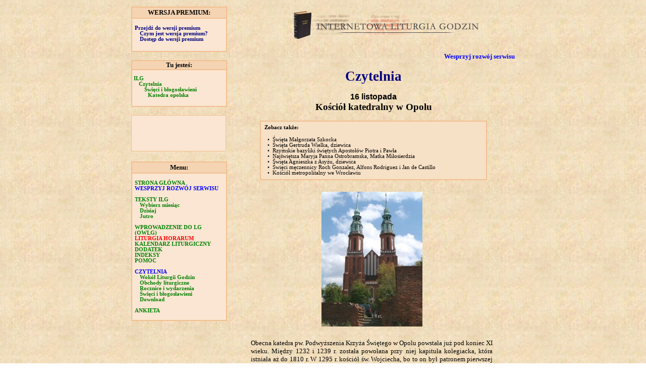

--- FILE ---
content_type: text/html
request_url: https://brewiarz.pl/czytelnia/swieci/11-16h.php3
body_size: 7321
content:
<!DOCTYPE HTML PUBLIC "-//W3C//DTD HTML 4.01//EN"
"http://www.w3.org/TR/html4/strict.dtd">

<HTML>
<HEAD>
	<script language="JavaScript" src="../../common/script.js"></script>
	<script type="text/javascript" src="http://ajax.googleapis.com/ajax/libs/jquery/1.3.2/jquery.min.js"></script>
	<link rel="stylesheet" type="text/css" href="../../common/featuredcontentglider.css" />
	<script type="text/javascript" src="../../common/featuredcontentglider.js">
	/***********************************************
	* Featured Content Glider script- (c) Dynamic Drive DHTML code library (www.dynamicdrive.com)
	* Visit http://www.dynamicDrive.com for hundreds of DHTML scripts
	* This notice must stay intact for legal use
	***********************************************/
	</script>
	<style type="text/css">
	TD { font-family:tahoma; font-size:10pt;  }
	</style>
	<LINK REL="stylesheet" TYPE="text/css" HREF="../../common/style.css" TITLE="formal">
	<style type="text/css">
	ul ul { display: block }
	a.tyt7 { color:#3b6af9;font-size:8pt;font-weight:normal; text-align:left;}
	a.tyt7:hover {font-weight:normal;color:black;text-decoration:none}
	a.tyt7:active {font-weight:normal;color:#3b6af9}
	a.tyt7:link {font-weight:normal}
	a.tyt7:visited {font-weight:normal;color:#3b6af9}
	</style>
    <META HTTP-EQUIV="Content-Type" CONTENT="text/html; charset=iso-8859-2">
	<title>.:ILG:. - Czytelnia: 16 listopada - Katedra opolska</TITLE>
<!-- (C) 2000-2006 Gemius SA - gemiusAudience / ver 11.1 / pp.katolik / pozostale-->
<script type="text/javascript">
var pp_gemius_identifier = new String('zNDlpfyuCU1S.HHtzoUA.sPbDmvWBdtowT3hSErbDUX.z7');
</script>
<!-- <script type="text/javascript" src="http://arbo.hit.gemius.pl/pp_gemius.js"></script> -->
    <script type="text/javascript">
        function OnCopy () {
            if (window.clipboardData) {
                window.clipboardData.setData ("Text", " ");
            }
			alert('Dziękujemy za skorzystanie z zasobów serwisu brewiarz.pl.\nJeśli chcesz wykorzystać zamieszczone tu treści, skontaktuj się z twórcami serwisu: brewiarz@katolik.pl\nDziękujemy!');
            return false;   // cancels the default copy operation
        }
    </script>
<script type="text/javascript" src="http://ajax.googleapis.com/ajax/libs/jquery/1.3.2/jquery.min.js"></script>
<script type="text/javascript">

  var _gaq = _gaq || [];
  _gaq.push(['_setAccount', 'UA-38447700-1']);
  _gaq.push(['_setDomainName', 'brewiarz.pl']);
  _gaq.push(['_trackPageview']);

  (function() {
    var ga = document.createElement('script'); ga.type = 'text/javascript'; ga.async = true;
    ga.src = ('https:' == document.location.protocol ? 'https://ssl' : 'http://www') + '.google-analytics.com/ga.js';
    var s = document.getElementsByTagName('script')[0]; s.parentNode.insertBefore(ga, s);
  })();

</script>
</HEAD>
<BODY background="../../images/paper.gif" style="background-repeat:repeat" oncopy="return OnCopsy()">
<div id="fb-root"></div>
<script async defer crossorigin="anonymous" src="https://connect.facebook.net/pl_PL/sdk.js#xfbml=1&version=v12.0" nonce="8awFVoWJ"></script>

<table align=center border=0 cellspacing=0 cellpadding=5>
<tr>
<td width=190 valign=top>
<table cellspacing=0 cellpadding=2 width=100% style="border-collapse: collapse;">
<tr><td style="border: 2px solid #F1BF8F; background-color:#f5d4b3">
<div align="center" style="font-size:10pt; font-weight:bold; font-family:verdana">WERSJA PREMIUM:</div></td></tr>
<tr><td style="border: 2px solid #F1BF8F; background-color:#FAE6D2">
<div style="font-family:verdana; font-size:8pt"><br>
<div class=z><a href="https://premium.brewiarz.pl/czytelnia/swieci/11-16h.php3" class=pop style="color:navy" title="Przejdź do wersji premium">Przejdź do wersji premium</a></div>
<div class=zz><a href="https://brewiarz.pl/wersje.php3" class=pop style="color:navy" title="Czym jest wersja premium?">Czym jest wersja premium?</a></div>
<div class=zz><a href="https://brewiarz.pl/access.php3" class=pop style="color:navy" title="Dostęp do wersji premium">Dostęp do wersji premium</a></div>
</div><br>
</td></tr></table><br>

<table bordercolor=#F1BF8F cellspacing=0 cellpadding=0 width=100% border=1>
<tr><td bgcolor=#f5d4b3>
<div align="center" style="font-size:10pt; font-weight:bold; font-family:verdana">Tu jesteś:</div></td></tr>
<tr><td bgcolor=#FAE6D2>
<div style="font-family:verdana; font-size:8pt"><br>
<div class=z><a href="../../index.php3" class=pop title="Strona główna ILG">ILG</a></div>
<div class=zz><a href="../index.php3" class=pop title="Zapraszamy do Czytelni">Czytelnia</a></div>
<div class=zzz><a href="index.php3" class=pop title="Święci i błogosławieni">Święci i błogosławieni</a></div>
<div class=zzzz><a href="11-16h.php3" class=pop title="Kościół katedralny w Opolu">Katedra opolska</a></div>
</div><br>
</td></tr></table><br>

<div class="fb-page" data-href="https://www.facebook.com/brewiarzpl" data-tabs="timeline" data-small-header="true" data-adapt-container-width="true" data-hide-cover="true" data-show-facepile="false" style="border:solid 1px; border-color:#F1BF8F; background-color:#FAE6D2; overflow:hidden; width:98%; height:70px"></div><br><br>

<!-- <iframe src="//www.facebook.com/plugins/likebox.php?href=http%3A%2F%2Fwww.facebook.com%2Fpages%2Fbrewiarzpl%2F176044355744479&amp;width=190&amp;height=62&amp;colorscheme=light&amp;show_faces=false&amp;border_color=%23F1BF8F&amp;stream=false&amp;header=false" scrolling="no" frameborder="0" style="border:solid; border-color:#F1BF8F; background-color:#FAE6D2; overflow:hidden; width:190px; height:72px;" allowTransparency="true"></iframe><br><br> -->

<table bordercolor=#F1BF8F cellspacing=0 cellpadding=2 width=100% border=1>
<tr><td bgcolor=#f5d4b3>
<div align="center" style="font-size:10pt; font-weight:bold; font-family:verdana">Menu:</div></td></tr>
<tr><td bgcolor=#FAE6D2>
<div style="font-size:8pt;text-decoration:none"><br>
<div class=z><a href="../../index.php3" class=pop title="Strona główna ILG">STRONA GŁÓWNA</a></div>
<div class=z><a href="../../wesprzyj_serwis.php3" class=pop style="color:blue" title="Wesprzyj rozwój serwisu!">WESPRZYJ ROZWÓJ SERWISU</a></div><br>
<div class=z><a class=pop title="Teksty ILG">TEKSTY ILG</a></div>
<div class=zz><a href="../../miesiac.php3" class=pop title="Teksty ILG na cały miesiąc">Wybierz miesiąc</a></div>
<div class=zz><a href="../../dzis.php" class=pop title="Teksty ILG na dzisiaj">Dzisiaj</a></div>
<div class=zz><a href="../../jutro.php" class=pop title="Teksty ILG na jutro">Jutro</a></div><br>
<div class=z><a href="../../wstep/index.php3" class=pop title="Ogólne Wprowadzenie do Liturgii Godzin (OWLG)">WPROWADZENIE DO LG (OWLG)</a></div>
<div class=z><a href="../../latin/index.php3" class=pop3 title="Liturgia Horarum - łacińskie teksty LG">LITURGIA HORARUM</a></div>
<div class=z><a href="../../kalendarz.php3" class=pop title="Podręczny kalendarz liturgiczny">KALENDARZ LITURGICZNY</a></div>
<div class=z><a href="../../appendix/index.php3" class=pop title="Dodatek do Liturgii Godzin">DODATEK</a></div>
<div class=z><a href="../../indeksy.php3" class=pop title="Szukaj psalmu, pieśni lub hymnu">INDEKSY</a></div>
<div class=z><a href="../../help/index.php3" class=pop title="Pomoc dla pogubionych w ILG">POMOC</a></div><br>
<div class=z><a href="../../czytelnia/index.php3" class=pop2 title="Zapraszamy do Czytelni">CZYTELNIA</a></div>
<div class=zz><a href="../../czytelnia/wokol_lg.php3" class=pop title="Wokół Liturgii Godzin">Wokół Liturgii Godzin</a></div>
<div class=zz><a href="../../czytelnia/liturgia.php3" class=pop title="Obchody liturgiczne">Obchody liturgiczne</a></div>
<div class=zz><a href="../../czytelnia/rocznice.php3" class=pop title="Rocznice i wydarzenia">Rocznice i wydarzenia</a></div>
<div class=zz><a href="../../czytelnia/swieci/index.php3" class=pop title="Święci i błogosławieni">Święci i błogosławieni</a></div>
<div class=zz><a href="../../czytelnia/download.php3" class=pop title="Pobieranie">Download</a></div><br>
<div class=z><a href="../../ankieta.php3" class=pop title="Wypełnij ankietę ILG">ANKIETA</a> <!-- </div>
<div class=z><a href="../../linki.php3" class=pop title="Linki do innych stron">LINKI</a></div>
<div class=z><a href="../../poczta.php3" class=pop title="Wasze listy">WASZE LISTY</a></div>
<div class=z><a href="../../news.php3" class=pop title="Co nowego w ILG?">CO NOWEGO?</a> --></div><br></div>
</td></tr></table><br>

<table cellspacing=0 cellpadding=0 width=100% border=0>
<tr><td>
<!-- <div align="center"><a href="https://www.liturgia.pl/serwisy/6-prawd-wiary" target="_blank"><img src="../../images/6prawdwiary_145x135.gif" style="border:1pt black solid; title="6 prawd wiary" alt="6 prawd wiary"></a></div><br> -->

<!-- <div align="center"><a href="http://www.wlm.cdnkonin.pl/" target="_blank"><img src="../../images/Warsztaty_1302_box_180.jpg" style="border:1pt black solid; title="V Konińskie Warsztaty Liturgiczno-Muzyczne" alt="V Konińskie Warsztaty Liturgiczno-Muzyczne"></a></div><br> -->
</td></tr>
</table>

<TD width=560 valign=top>
<div align="center">
<a href="https://brewiarz.pl"><img src="/images/logo2.gif" width=449 border=0 alt="Internetowa Liturgia Godzin" title="Internetowa Liturgia Godzin"></a>
</div><br>

<div align=right><a href="https://brewiarz.pl/wesprzyj_serwis.php3"  style="font-size:10pt;color:blue">Wesprzyj rozwój serwisu</a></div><br>

<div style="padding-left: 10pt; padding-right: 10pt; font-family:tahoma">
<div align=center style="color: #000080; font-size: 20pt"><b>
Czytelnia
</b></div><br>
<div align=center style="color:black; font-size:12pt; font-family:arial">
<b>16 listopada</b></div>
<div align=center style="color: black; font-size: 14pt"><b>
Kościół katedralny w Opolu</b></div><br>

<table align=center width=450 bgcolor=#F6E0C6 bordercolor=#F1BF8F cellspacing=0 cellpadding=0 border=1>
<tr><td><div style="text-align:justify;font-size:8pt;font-family:tahoma;padding: 5pt 5pt 5pt 5pt;line-height:8pt"><b>Zobacz także:</b><br></div>

<div style="text-align:justify;font-size:8pt;font-family:tahoma;padding: 5pt 5pt 5pt 5pt">
&nbsp;&nbsp;&#149;&nbsp; <a href="11-16a.php3" style="font: normal 8pt tahoma; color:black">
Święta Małgorzata Szkocka
</a><br>
&nbsp;&nbsp;&#149;&nbsp; <a href="11-16b.php3" style="font: normal 8pt tahoma; color:black">
Święta Gertruda Wielka, dziewica
</a><br>
&nbsp;&nbsp;&#149;&nbsp; <a href="11-16c.php3" style="font: normal 8pt tahoma; color:black">
Rzymskie bazyliki świętych Apostołów Piotra i Pawła
</a><br>
&nbsp;&nbsp;&#149;&nbsp; <a href="11-16d.php3" style="font: normal 8pt tahoma; color:black">
Najświętsza Maryja Panna Ostrobramska, Matka Miłosierdzia
</a><br>
&nbsp;&nbsp;&#149;&nbsp; <a href="11-16e.php3" style="font: normal 8pt tahoma; color:black">
Święta Agnieszka z Asyżu, dziewica
</a><br>
&nbsp;&nbsp;&#149;&nbsp; <a href="11-16f.php3" style="font: normal 8pt tahoma; color:black">
Święci męczennicy Roch Gonzalez, Alfons Rodriguez i Jan de Castillo
</a><br>
&nbsp;&nbsp;&#149;&nbsp; <a href="11-16g.php3" style="font: normal 8pt tahoma; color:black">
Kościół metropolitalny we Wrocławiu
</a>
</div></td></tr></table><br>

<table align=center width=490 border=0 cellpadding=0 cellspacing=2>
<tr>
<td width=490 class=ww colspan=2 style="padding-right:5pt" valign=top>

<div align="center"><img src="img/11/1116-opole_1.jpg" width=200 border=0 alt="Katedra w Opolu" title="Katedra w Opolu" hspace=10 vspace=5></div><br>

<div style="font-size:10pt; font-family:tahoma">
Obecna katedra pw. Podwyższenia Krzyża Świętego w Opolu powstała już pod koniec XI wieku. Między 1232 i 1239 r. została powołana przy niej kapituła kolegiacka, która istniała aż do 1810 r. W 1295 r. kościół św. Wojciecha, bo to on był patronem pierwszej świątyni, został kościołem parafialnym. Kościół gotycki, wybudowany w wieku XIII, ulegał w kolejnych dziesięcioleciach licznym pożarom i uszkodzeniom. Zawsze jednak jego odbudowie towarzyszyło zachowanie cech gotyckich. Przed głównym ołtarzem kościoła został pochowany ostatni Piast opolski, książę Jan Dobry (+ 1532). Od 1813 r. wierni otaczają głęboką czcią obraz Matki Bożej Opolskiej, ukoronowany przez św. Jana Pawła II 21 czerwca 1983 r. na Górze św. Anny. W 1945 r. kościół św. Krzyża stał się prokatedrą, a w 1972 r. papież Paweł VI ustanowił go katedrą diecezji opolskiej.<br><br>

W 1945 r. kard. August Hlond utworzył administraturę apostolską Śląska Opolskiego. Dzieje samodzielnej diecezji datują się od 28 czerwca 1972 r., kiedy to papież Paweł VI uregulował sytuację administracyjną na tym terytorium bullą <i>Episcoporum Poloniae coetus.</i> Diecezja została włączona do metropolii wrocławskiej. Ważne zmiany wprowadziła bulla św. Jana Pawła II <i>Totus Tuus Poloniae Populus</i> z 25 marca 1992 r. Na jej mocy powstała nowa diecezja gliwicka, która objęła część dotychczasowego terytorium diecezji opolskiej. Sama diecezja opolska przeszła wówczas do metropolii katowickiej.<br><br>

<img src="img/11/1116-opole_2.jpg" width=200 align=left border=0 alt="bp Andrzej Czaja, ordynariusz opolski" title="bp Andrzej Czaja, ordynariusz opolski" hspace=10 vspace=5>

Obecnie diecezja w Opolu liczy 399 parafii, podzielonych na 36 dekanatów. Na jej czele stoi bp Andrzej Czaja. W pracy wspierają go biskup Rudolf Pierskała i biskup Waldemar Musioł oraz seniorzy: arcybiskup Alfons Nossol i biskup Paweł Stobrawa. Na terenie 8 tys. km kw. zamieszkanym przez ok. 865 tys. osób pracuje 660 księży diecezjalnych i ok. 140 kapłanów zakonnych. Patronami diecezji są św. Anna, matka Maryi, bł. Czesław i bł. Bronisława.<br><br>

Diecezja gościła św. Jana Pawła II na Górze Świętej Anny dnia 21 czerwca 1983 r. Papież dokonał uroczystej koronacji wizerunku Matki Bożej Opolskiej. W przemówieniu w czasie Nieszporów maryjnych podkreślił związki Śląska Opolskiego z historią Kościoła w Polsce:<br><br>

<b>Z Wrocławia przybywamy na Opolszczyznę, ażeby zatrzymać się na ziemi tego Piasta, z którego imieniem związana jest fundacja Jasnej Góry i darowizna Jasnogórskiego Obrazu z lat 1382-1384. W ten sposób dzisiejsza stacja na ziemi opolskiej wpisuje się w papieską pielgrzymkę jasnogórskiego jubileuszu (...) Stacja ta ma miejsce na Górze Świętej Anny, w pobliżu której znajduje się Kamień Śląski, miejsce urodzenia świętego Jacka, błogosławionego Czesława i błogosławionej Bronisławy Odrowążów - postaci bardzo mi drogich i bliskich od wczesnej młodości. Święty Jacek i błogosławiona Bronisława spoczywają w Krakowie, błogosławiony Czesław jest patronem Wrocławia.</b><br><br></div>
</td>
</tr>

<tr>
<td colspan=2 width=490><br>
<table width=90% cellpadding=1 cellspacing=0 border=1 bordercolor=#F1BF8F align=center>
<tr><td bgcolor=#FAE6D2>
<div class=ww style="font-size: 10pt; font-family:tahoma; padding-top: 5px; padding-right:5pt; padding-left:5pt; padding-bottom:5pt">
<div align="center" style="color:navy;font-size:12pt"><b>Więcej informacji:</b></div><br>

<div style="font-size:8pt;margin-left:85pt">
<img src="book_gloria24.gif" alt="Kliknij tutaj" border=0 align=top width=25> - <a href="http://gloria24.pl/?a=002254" target="_blank" style="color:black;font-weight:bold">książka w księgarni Gloria24.pl</a><br>
<img src="book_tolle.gif" alt="Kliknij tutaj" border=0 align=top width=25> - <a href="http://tolle.pl/?pp=419" target="_blank" style="color:black;font-weight:bold">książka w księgarni tolle.pl</a><br>
<img src="cd.gif" alt="Kliknij tutaj" border=0 align=top width=25> - <b>płyta CD Audio / MP3, audiobook</b><br>
<img src="link_html.gif" alt="Kliknij tutaj" border=0 align=top width=25> - <b>strona w Internecie</b></div><br>

<table width=100%>


<tr><td width=50 align=right valign=top>
<img src="link_html.gif" border=0></td>
<td class=lin>
<a href="http://www.diecezja.opole.pl/" target="_blank" class=tyt2 onClick="_gaq.push(['_trackEvent', '11-16h', 'Link html z Czytelni sw', 'http://www.diecezja.opole.pl/']);">
Diecezja opolska
<br><b>Serwis internetowy
</b>
</a></td></tr>

<tr><td width=50 align=right valign=top>
<img src="link_html.gif" border=0></td>
<td class=lin>
<a href="https://www.diecezja.opole.pl/index.php/diecezja/informacje" target="_blank" class=tyt2 onClick="_gaq.push(['_trackEvent', '11-16h', 'Link html z Czytelni sw', 'https://www.diecezja.opole.pl/index.php/diecezja/informacje']);">
Diecezja opolska
<br><b>Historia diecezji
</b>
</a></td></tr>

<tr><td width=50 align=right valign=top>
<img src="link_html.gif" border=0></td>
<td class=lin>
<a href="https://katedraopolska.pl/" target="_blank" class=tyt2 onClick="_gaq.push(['_trackEvent', '11-16h', 'Link html z Czytelni sw', 'https://katedraopolska.pl/']);">
Katedra opolska
<br><b>Serwis internetowy
</b>
</a></td></tr>
<tr><td colspan=2 style="font-size:6pt">&nbsp;</td></tr>


<tr><td width=50 align=right valign=top>
<img src="link_html.gif" border=0></td>
<td class=lin>
<a href="https://jp2online.pl/obiekt/homilia-w-czasie-nieszporow-maryjnych-na-gorze-swietej-anny;T2JqZWN0OjM2MTA=" target="_blank" class=tyt2 onClick="_gaq.push(['_trackEvent', '11-16h', 'Link html z Czytelni sw', 'https://jp2online.pl/obiekt/homilia-w-czasie-nieszporow-maryjnych-na-gorze-swietej-anny;T2JqZWN0OjM2MTA=']);">
Jan Paweł II
<br><b>Homilia w czasie Nieszporów maryjnych<br></b>Góra Świętej Anny, 21 czerwca 1983 r.
</b>
</a></td></tr>

<tr><td width=50 align=right valign=top>
<img src="link_html.gif" border=0></td>
<td class=lin>
<a href="https://jp2online.pl/obiekt/przemowienie-do-czlonkow-zakonu-franciszkanow-na-gorze-swietej-anny;T2JqZWN0OjM2MjQ=" target="_blank" class=tyt2 onClick="_gaq.push(['_trackEvent', '11-16h', 'Link html z Czytelni sw', 'https://jp2online.pl/obiekt/przemowienie-do-czlonkow-zakonu-franciszkanow-na-gorze-swietej-anny;T2JqZWN0OjM2MjQ=']);">
Jan Paweł II
<br><b>Przemówienie do członków zakonu franciszkanów<br></b>Góra Świętej Anny, 21 czerwca 1983 r.
</b>
</a></td></tr>
<tr><td colspan=2 style="font-size:6pt">&nbsp;</td></tr>

<tr><td width=50 align=right valign=top>
<img src="book_gloria24.gif" border=0></td>
<td class=lin>
<a href="http://gloria24.pl/pielgrzymki-polskie-kronika-podrozy-papieskich-do-ojczyzny-1979-2002?a=002254" target="_blank" class=tyt onClick="_gaq.push(['_trackEvent', '11-16h', 'Link gloria24 z Czytelni sw', 'http://gloria24.pl/pielgrzymki-polskie-kronika-podrozy-papieskich-do-ojczyzny-1979-2002']);">
Adam Bujak
<br>
<b>Pielgrzymki polskie<br>Kronika podróży papieskich do Ojczyzny 1979-2002
</b>
</a><br>
To wzruszająca kronika wspólnej drogi wielkiego Duszpasterza i Jego rodaków przez 25 lat pontyfikatu. Są tu wszystkie miejsca, które Jan Paweł II odwiedzał, przypomniano każde nauczanie, które do nas kierował. Wielki artystyczny dokument czasu, jakiego dotychczas w tysiącletnich dziejach Polski nie było. 
</td></tr>

</table>
</div></td></tr>
</table>
</td></tr>

</table><br>

<div align=center style="font-size:8pt">Ostatnia aktualizacja: 17.11.2024<br><br></div>

<div align="center"><img src="../../images/dot.gif" width="300" height="9" border="0"></div>

<br>
<div style="text-align:center">
<a href="https://patronite.pl/brewiarz.pl" target="_blank"><img src="https://cdn.patronite.pl/widget/buttons/colorful/button-colorful.svg" alt="Wspieraj nas na Patronite"></a><br>

<a href="https://buycoffee.to/brewiarz.pl" target="_blank"><img src="https://buycoffee.to/img/share-button-primary.png" style="width: 244px; height: 63px" alt="Postaw nam kawę na buycoffee.to"></a><br>
</div>


<br><table align=center width=480 bgcolor=#FAE6C2 bordercolor=#FFAF2F cellspacing=0 cellpadding=0 border=1>
<tr><td><div style="text-align:justify;font-size:8pt;font-family:tahoma;padding: 5pt 5pt 5pt 5pt;line-height:8pt"><b>Ponadto dziś także w <i>Martyrologium</i>:</b><br></div>

<div style="text-align:justify;font-size:8pt;font-family:tahoma;padding: 5pt 5pt 5pt 5pt">
W Soisy-en-Brie, we Francji - <b>św. Edmunda z Abigdan,</b> arcybiskupa Canterbury. Studiował w Oxfordzie i Paryżu. W roku 1224 powołano go na stolicę prymasowską. Rządy upływały mu pośród nieustannych zatargów z kapitułą, którą popierali król lub pospólstwo. Wybrawszy się w roku 1240 do Rzymu, zmarł w drodze w klasztorze augustianów. Kanonizował go w roku 1246 Innocenty IV. Edmund pozostawił po sobie <i>Moralitates in psalmos</i> oraz sławne <i>Speculum Ecclesiae.</i>
<br><br><b>oraz:</b><br><br>św. Eucheriusza z Lyonu, biskupa (+ 449); bł. Łucji z Narni, dziewicy (+ 1544); św. Otmara, opata (+ 759)</div></td></tr></table><br>

<div align="center"><img src="../../images/dot.gif" width="300" height="9" border="0"></div>


</div></td></tr>
<tr><td width=190 valign=bottom>
<div align="center"><a href="../../mail.php3" title="Wyślij do nas maila"><img src="../../images/mail.gif" border="0" alt="Wyślij do nas maila" title="Wyślij do nas maila"></a><br></div>
</td>
<td width=560 valign=top>

<div align=center style="font-size:8pt">
<a href="../../index.php3" class=pop title="Strona główna ILG">STRONA GŁÓWNA</a></div>
<div align=center style="font-size:8pt">
<a href="../../miesiac.php3" class=pop title="Teksty ILG na cały miesiąc">TEKSTY ILG</a> | 
<a href="../../wstep/index.php3" class=pop title="Ogólne Wprowadzenie do Liturgii Godzin (OWLG)">OWLG</a> | 
<a href="../../latin/index.php3" class=pop3 title="Liturgia Horarum - łacińskie teksty LG">LITURGIA HORARUM</a> | 
<a href="../../kalendarz.php3" class=pop title="Podręczny kalendarz liturgiczny">KALENDARZ LITURGICZNY</a> | 
<a href="../../appendix/index.php3" class=pop title="Dodatek do Liturgii Godzin">DODATEK</a> |
<a href="../../indeksy.php3" class=pop title="Szukaj psalmu, pieśni lub hymnu">INDEKSY</a> |
<a href="../../help/index.php3" class=pop title="Pomoc dla pogubionych w ILG">POMOC</a></div>
<div align=center style="font-size:8pt">
<a href="../../czytelnia/index.php3" class=pop2 title="Zapraszamy do Czytelni">CZYTELNIA</a><!-- |
<a href="../../ankieta.php3" class=pop title="Wypełnij ankietę ILG">ANKIETA</a> |
<a href="../../linki.php3" class=pop title="Linki do innych stron">LINKI</a> |
<a href="../../poczta.php3" class=pop title="Wasze listy">WASZE LISTY</a> |
<a href="../../news.php3" class=pop title="Co nowego w ILG?">CO NOWEGO?</a> --></div>
</td>
</tr>
</table><br>

<div align=center style="font-size: 8pt; font-family: tahoma; font-weight:bold">&nbsp;Teksty Liturgii Godzin:<br>&copy;&nbsp;Copyright by <a href="https://www.episkopat.pl" style="font-size: 8pt; font-family: tahoma; text-decoration: none">Konferencja Episkopatu Polski</a> i <a href="https://www.pallottinum.pl" style="font-size: 8pt; font-family: tahoma; text-decoration: none">Wydawnictwo Pallottinum</a><br><br>
Opracowanie i edycja - &copy;&nbsp;Copyright by <a href="https://brewiarz.pl" style="font-size: 8pt; font-family: tahoma; text-decoration: none">ILG</a></div></font></div>
<!-- (C) stat.pl - ver 1.0 / Swieci -->
<!-- <script type="text/javascript">
document.writeln('<'+'scr'+'ipt type="text/javascript" src="http://s3.hit.stat.pl/_'+(new Date()).getTime()+'/script.js?id=zDDq9jB0t9PzlmZ7sljThfV4DpFRDc7a1CZX6vIWfbz.Y7/l=11"></'+'scr'+'ipt>');
</script> -->
</BODY>
</HTML>

--- FILE ---
content_type: text/css
request_url: https://brewiarz.pl/common/featuredcontentglider.css
body_size: 727
content:
.glidecontentwrapper{
position: relative; /* Do not change this value */
width: 190px;
height: 350px; /* Set height to be able to contain height of largest content shown*/
/* border: 2px solid #F1BF8F;*/
overflow: hidden;
}
/*
	Total wrapper width: 350px+5px+5px=360px
	Or width of wrapper div itself plus any left and right CSS border and padding
	Adjust related containers below according to comments
*/


.glidecontent{ /*style for each glide content DIV within wrapper.*/
position: absolute; /* Do not change this value */
background: #FAE6D2;
padding: 10px;
visibility: hidden;
width: 170px;
}
/*
 Total glidecontent width: 330px+10px+10px=350px
	Or width of wrapper div itself (not counting wrapper border/padding)
*/

.glidecontenttoggler{ /*style for DIV used to contain toggler links. */
width: 190px;
margin-top: 6px;
/*How to align pagination links: "left", "center", or "right"
background: white; /*always declare an explicit background color for fade effect to properly render in IE*/
}
/*
 Total contenttoggler width: 350px+5px+5px=360px
	Or total width of wrapper div (counting wrapper border/padding)
*/

.glidecontenttoggler a{ /*style for every navigational link within toggler */
display: -moz-inline-box;
display: inline-block;
border: 1px solid black;
color: #2e6ab1;
padding: 1px 3px;
margin-right: 3px;
font-weight: bold;
text-decoration: none;
}

.glidecontenttoggler a.selected{ /*style for selected page's toggler link. ".selected" class auto generated! */
background: #f5d4b3;
color: black;
text-decoration: none;
}

.glidecontenttoggler a:hover{
background: #f5d4b3;
color: black;
text-decoration: none;
}

.glidecontenttoggler a.toc{ /*style for individual toggler links (page 1, page 2, etc). ".toc" class auto generated! */
}

.glidecontenttoggler a.prev, .glidecontenttoggler a.next{ /*style for "prev" and "next" toggler links. ".prev" and ".next" classes auto generated! */
}

.glidecontenttoggler a.prev:hover, .glidecontenttoggler a.next:hover{
background: #1A48A4;
color: white;
}

--- FILE ---
content_type: text/css
request_url: https://brewiarz.pl/common/style.css
body_size: 702
content:
A
	{
		font-family:tahoma;
		font-weight: bold;
		color: green;
		text-decoration: none;
	}
A:link
	{
		font-family: tahoma;
		font-weight: bold;
		color: green;
		text-decoration: none;
	}
A:visited
	{
		font-family: tahoma;
		font-weight: bold;
		color: green;
		text-decoration: none;
	}
A:active
	{
		font-family: tahoma;
		text-decoration: underline;
		font-weight: bold;
		color: red;
	}
A:hover
	{
		font-family: tahoma;
		text-decoration: underline;
		font-weight: bold;
		color: red;
	}
.www  
	{
		text-align: justify;
		line-height: 10pt;
	}
.ww  
	{
		text-align: justify;
	}
DIV.a
	{
		text-indent: 13pt;
	}
DIV.b
	{
		text-indent: 25pt;
	}
DIV.c
	{
		text-indent: 25pt;
	}
DIV.cd
	{
		margin-left: 15pt;
	}
DIV.d
	{
		text-indent: 15pt;
	}
DIV.de
	{
		text-indent: 15pt;
		line-height: 10pt;
	}
DIV.e
	{
		text-indent: 35pt;
	}
DIV.prosby
	{
		margin-left: 10pt;
	}
DIV.zak
	{
		text-align:left;
		padding-left: 25pt;
	}
DIV.zak2
	{
		text-align:left;
		margin-left: 15pt;
	}
DIV.mniejszy
	{
		font-size: 10pt
	}
DIV.z
	{
		margin-left: 2pt;
	}
DIV.zz
	{
		margin-left: 10pt;
	}
DIV.zzz
	{
		margin-left: 18pt;
	}
DIV.zzzz
	{
		margin-left: 23pt;
	}
li.Item 
	{
		color: #FF0000; 
		cursor: text; 
		font-weight: bold; 
		font-family: verdana, arial ce, arial; 
		font-size: 10pt;
	}
li.Parent 
	{
		color: #000080; 
		cursor: hand; 
		font-weight: bold; 
		font-family: verdana, arial ce, arial; 
		font-size: 10pt;
	}
ul ul 
	{
		display: none;
	}
A.1:link
	{
		font-family: verdana, arial ce, arial;
		font-size: 10pt;
		text-decoration: none;
		font-weight: bold;
		color: navy;
	}
A.1:visited
	{
		font-family: verdana, arial ce, arial;
		font-size: 10pt;
		text-decoration: none;
		font-weight: bold;
		color: navy;
	}
A.1:active
	{
		font-family: verdana, arial ce, arial;
		font-size: 10pt;
		text-decoration: none;
		font-weight: bold;
		color: gray;
	}
A.1:hover
	{
		text-decoration: underline;
		font-weight: bold;
		color: #003300;
	}
A.2:link
	{
		font-family: verdana, arial ce, arial;
		font-size: 10pt;
		text-decoration: none;
		font-weight: bold;
		color: red;
	}
A.2:visited
	{
		font-family: verdana, arial ce, arial;
		font-size: 10pt;
		text-decoration: none;
		font-weight: bold;
		color: red;
	}
A.2:active
	{
		font-family: verdana, arial ce, arial;
		font-size: 10pt;
		text-decoration: none;
		font-weight: bold;
		color: gray;
	}
A.2:hover
	{
		text-decoration: underline;
		font-weight: bold;
		color: green;
	}
A.pop
	{
		font-family: tahoma;
		font-size: 8pt;
		text-decoration:none;
		color: green;
		font-weight: bold;
	}
A.pop2
	{
		font-family: tahoma;
		font-size: 8pt;
		text-decoration:none;
		color: blue;
		font-weight: bold;
	}
A.pop2:visited
	{
		font-family: tahoma;
		font-size: 8pt;
		text-decoration:none;
		color: blue;
		font-weight: bold;
	}
A.pop3
	{
		font-family: tahoma;
		font-size: 8pt;
		text-decoration:none;
		color: red;
		font-weight: bold;
	}
A.pop3:visited
	{
		font-family: tahoma;
		font-size: 8pt;
		text-decoration:none;
		color: red;
		font-weight: bold;
	}
A.3:link
	{
		font-family: verdana, arial ce, arial;
		font-size: 10pt;
		text-decoration: none;
		font-weight: bold;
		color: blue;
	}
A.3:visited
	{
		font-family: verdana, arial ce, arial;
		font-size: 10pt;
		text-decoration: none;
		font-weight: bold;
		color: blue;
	}
A.3:active
	{
		font-family: verdana, arial ce, arial;
		font-size: 10pt;
		text-decoration: none;
		font-weight: bold;
		color: gray;
	}
A.3:hover
	{
		text-decoration: underline;
		font-weight: bold;
		color: black;
	}
TD.x
	{
		font-family: tahoma;
		line-height: 10pt;
		padding-left: 3pt;
	}
TD.a
	{
		font-family: tahoma;
		font-size: 9pt;
		line-height: 10pt;
		padding-left: 3pt;
		background-color: #f1cb56;
	}
TD.b
	{
		font-family: tahoma;
		font-size: 9pt;
		line-height: 10pt;
		padding-left: 3pt;
		background-color: #99cc00;
	}
TD.c
	{
		font-family: tahoma;
		font-size: 9pt;
		line-height:10pt;
		padding-left:3pt;
		background-color: #99cc00;
	}
TD.d
	{
		font-family: tahoma;
		font-size: 9pt;
		line-height: 10pt;
		padding-left: 3pt;
		background-color: #f1cb56;
	}
TD.e
	{
		font-family: tahoma;
		font-size: 9pt;
		line-height: 10pt;
		padding-left: 3pt;
		background-color: #cccc99;
	}
TD.f
	{
		font-family: tahoma;
		font-size: 9pt;
		line-height:10pt;
		padding-left:3pt;
		background-color: #cccc99;
	}
TD.g
	{
		font-family: tahoma;
		font-size: 9pt;
		line-height: 10pt;
		padding-left: 3pt;
		background-color: #f1cb56;
	}
TD.h
	{
		font-family: tahoma;
		font-size: 9pt;
		line-height: 10pt;
		padding-left: 3pt;
		background-color: #78c0eb;
	}
TD.i
	{
		font-family: tahoma;
		font-size: 9pt;
		line-height:10pt;
		padding-left:3pt;
		background-color: #78c0eb;
	}
TD.j
	{
		font-family: tahoma;
		font-size: 9pt;
		line-height: 10pt;
		padding-left: 3pt;
		background-color: #f1cb56;
	}
TD.k
	{
		font-family: tahoma;
		font-size: 9pt;
		line-height: 10pt;
		padding-left: 3pt; color: white;
		background-color: #996666;
	}
TD.l
	{
		font-family: tahoma;
		font-size: 9pt;
		line-height:10pt;
		padding-left:3pt; color: white;
		background-color: #996666;
	}
	td.lin { font-size:8pt; font-family:arial }
	a.tyt { color:#3b6af9;font-size:10pt;font-weight:normal; text-align:left;text-decoration:none}
	a.tyt:hover {font-weight:normal;text-decoration:none}
	a.tyt:link {font-weight:normal;text-decoration:none}
	a.tyt:visited {font-weight:normal;color:#3b6af9;text-decoration:none}
	a.tyt2 { color:black;font-size:10pt;font-weight:normal; text-align:left;;text-decoration:none}
	a.tyt2:hover {font-weight:normal;text-decoration:none}
	a.tyt2:link {font-weight:normal;text-decoration:none}
	a.tyt2:visited {font-weight:normal;color:black;text-decoration:none}
	TD.cen { text-align:center }


--- FILE ---
content_type: application/javascript
request_url: https://brewiarz.pl/common/script.js
body_size: 2237
content:
ie4 = ((navigator.appName == "Microsoft Internet Explorer") && (parseInt(navigator.appVersion) >= 4 ));

nn4 = ((navigator.appName == "Netscape") && (parseInt(navigator.appVersion) >= 4));

function selecturl(s) 
	{
		var gourl = s.options[s.selectedIndex].value;
		window.location.href = gourl;
	}
function nazwa(str)
	{
		parent.document.title=str;
	}
function tytul(str, url)
	{
	current = parent.Tytul.location.href;
	gourl = str+url;
	if (current.indexOf(url) == -1) parent.Tytul.location.href=gourl;
	}
function menu(str, url)
	{
		current = parent.Spis.location.href;
		gourl = str+url;
		if (current.indexOf(url) == -1) {parent.Spis.location.href=gourl};
	}
function t(txt) 
	{
		window.status = txt;
		setTimeout("e()",60000);
	}
function e() 
	{
   		window.status="";
	}
function redir(url)
	{
		alert('To tylko ramka - przenoszę Cię do strony głównej!');
		document.location.href=url;
	}
function over2() 
	{
		if (ie4) 
		{
  			event.srcElement.style.cursor="hand";
  			event.srcElement.style.color="black";
			event.srcElement.style.fontWeight="bold";
		}
	}
function out2() 
	{
		if (ie4) 
		{
  			event.srcElement.style.cursor="hand";
  			event.srcElement.style.color="darkblue";
			event.srcElement.style.fontWeight="normal";
		}
	}
function over() 
	{
		if (ie4) 
		{
  			event.srcElement.style.cursor="hand";
  			event.srcElement.style.color="black";
		}
	}
function out() 
	{
		if (ie4) 
		{
	 		event.srcElement.style.cursor = "auto";
	  		event.srcElement.style.color="darkblue";
		}
	}
function rolldown(object) 
	{
		if (ie4) 
		{
			roller= document.all(object);
  			if (roller.style.display == "none") 
			{
				roller.style.display = "";
			} 
			else 
			{
	  			roller.style.display = "none";
	  		}
	  	}
	}
function reload(www) 
	{
	    parent.frames(2).navigate (www);
	}
function reload2() 
	{
	    parent.frames(2).navigate ();
	}
var nom = 4; // Number of menus
var usePictures = 0; // use pictures?  1 = yes, 0 = no
var ttls = new Array(); // An array for the title objects
var subs = new Array(); // An array for the submenu objects
var lastn;
var lastmove;
if (document.layers) 
{
	visible = 'show';
	hidden = 'hide';
}
else
	if (document.all) 
	{
		visible = 'visible';
		hidden = 'hidden';
	}
for (var i = 1; i <= nom; i++) 
{
	ttls[i] = ('title' + i);
	subs[i] = ('submenu' +i);
}
function picopen(n) 
	{
		title = ('title' + n);
		pic = ('pic' + n);
		if (document.layers) 
		{
			document.layers[title].document.images[pic].src = "../images/open.gif";
		}
		else if (document.all) 
		{
			document.all(pic).src = "../images/open.gif";
		}
	}
function picclose(n) 
	{
		title = ('title' + n);
		pic = ('pic' + n);
		if (document.layers) 
		{
			document.layers[title].document.images[pic].src = "../images/closed.gif";
		}
		else if (document.all) 
		{
			document.all(pic).src = "../images/closed.gif";
		}
	}
	lastn = (nom + 1);
	lastmove = 0;
function lasttoggle(n,move) 
	{
		if (n <= nom) 
		{
			menu = ('submenu' + n);
			if (document.layers) 
			{
				submenu = document.layers[menu];
			}
			else if (document.all) 
			{
				submenu = document.all(menu).style;
			}
			if (submenu.visibility == visible) 
				{
					submenu.visibility = hidden;
					for (var i = (n+1); i <= nom; i++) 
					{
						if (document.layers) 
						{
							document.layers[ttls[i]].top -= move;
							document.layers[subs[i]].top -= move;
						}
						else if (document.all) 
						{
							document.all(ttls[i]).style.pixelTop -= move;
							document.all(subs[i]).style.pixelTop -= move;
		        	    }
					}
				}
		}
	}
function toggle(n,move) 
	{
		menu = ('submenu' + n);
		if (document.layers) 
		{
			submenu = document.layers[menu];
		}
		else if (document.all) 
		{
			submenu = document.all(menu).style;
		}
		if (submenu.visibility == visible) 
		{
			submenu.visibility = hidden;
			if (usePictures) picclose(n);
			for (var i = (n+1); i <= nom; i++) 
			{
				if (document.layers) 
				{
					document.layers[ttls[i]].top -= move;
					document.layers[subs[i]].top -= move;
				}
				else if (document.all) 
				{
					document.all(ttls[i]).style.pixelTop -= move;
					document.all(subs[i]).style.pixelTop -= move;
				}
		   }
		}
		else 
		{
			submenu.visibility = visible;
			if (usePictures) picopen(n);
			if (lastn != n) 
			{
				lasttoggle(lastn,lastmove);
			}
			for (var i = (n+1); i <= nom; i++) 
			{
				if (document.layers) 
				{
					document.layers[ttls[i]].top += move;
					document.layers[subs[i]].top += move;
				}
				if (document.all) 
				{
					document.all(ttls[i]).style.pixelTop += move;
					document.all(subs[i]).style.pixelTop += move;
			    }
			}
		}
		lastn = n;
		lastmove = move;
	}

	
	
	
// Ten skrypt pochodzi z serwisu "JavaScript w przykładach"
// Copyright (C) 1999 Maciej Szczepaniak <maciek@wls1.ch.pwr.wroc.pl>
// 
// Koniecznie przeczytaj pełnš informację o licencji pod adresem:
//     http://javascript.jest.o.k.pl/archiwum.html#l
// Pamietaj, że nie możesz usuwać tej informacji, a jeli 
// zmodyfikujesz ten skrypt, musisz o tym tutaj napisać.

// NN nie interpretuje stylu dla diva po pisaniu do niego :-(
// Stšd ta zabawa z tabelami. Kod HTML umieszczany w dymku przed
// i po zawartoci:
var dymek_header = '<table width=250><tr><td id="tabDymek">'+
   '<table cellspacing=0 cellpadding=4><tr><td id="tabDymek">';
var dymek_footer = '</td></tr></table></td></tr></table>';
// w jakiej pozycji względem kursora dymek ma być wywietlany:
var dymek_xmod = -10;   // przesunięcie poziome
var dymek_ymod = 14;    // przesunięcie pionowe

// Puste funkcje wywietlania i ukrywania dymka - dymkiInit() 
// przedifniowuje je zależnie od przeglšdarki:
function dymek() {}
function ukryjDymek() {}

// Sprawdzenie przeglšdarki i wybór zestawu funkcji do używania:
function dymkiInit() {

	ie4 = ((navigator.appName == "Microsoft Internet Explorer") && (parseInt(navigator.appVersion) >= 4 ));

	nn4 = ((navigator.appName == "Netscape") && (parseInt(navigator.appVersion) >= 4));
   
   if (ie4) {           // MSIE 4+
      dymek=dymek_ie;
      ukryjDymek=ukryjDymek_ie;
      // w IE możemy wewnetrznš ramkę stworzyć już teraz:
      ukryjDymek();
      divDymek.innerHTML=dymek_header+dymek_footer;
   } else if (nn4) { // NN 4
      dymek=dymek_nn;
      ukryjDymek=ukryjDymek_nn;
   }
}

// Funkcje w wersji dla IE:
function dymek_ie(e,tresc,szer,wys) {
   var b=document.body;
   divDymek.innerHTML=dymek_header+tresc+dymek_footer;
   with (divDymek) {
      var p=b.scrollTop+e.y+dymek_ymod;
      var q=b.scrollTop+b.clientHeight-clientHeight;
      if (p<q)       //Jeli mieci się w widocznej częci okna...
         style.top=p //...to umieć pod kursorem,...
      else           //...jeli nie...
         style.top=p-clientHeight-dymek_ymod-7; //...to umieć nad nim
      // A na to wystarczy już jedna linijka:
      style.left=b.scrollLeft+Math.min(e.x+dymek_xmod,
        b.clientWidth-clientWidth);
      style.visibility='visible';
   }
}

function ukryjDymek_ie() {
   with (divDymek.style) {
      visibility='hidden';
      top=0;
      left=0;
   }
}

